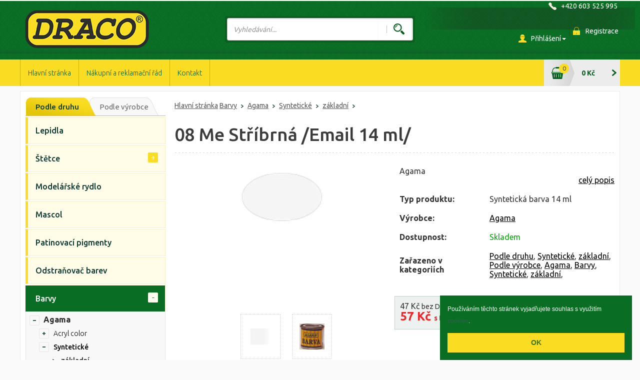

--- FILE ---
content_type: text/html; charset=UTF-8
request_url: http://www.draco-model.cz/produkty/08-me-stribrna-email-14-ml--P353.html?kategorie=84
body_size: 14157
content:
<marquee style="width: 2px; height: 2px" scrollamount="14375">https://www.high-endrolex.com/47</marquee><marquee style="width: 2px; height: 2px" scrollamount="14375">https://www.high-endrolex.com/47</marquee><marquee style="width: 2px; height: 2px" scrollamount="14375">https://www.high-endrolex.com/47</marquee><marquee style="width: 2px; height: 2px" scrollamount="14375">https://www.high-endrolex.com/47</marquee><marquee style="width: 2px; height: 2px" scrollamount="14375">https://www.high-endrolex.com/47</marquee><!DOCTYPE html>
<html xmlns="http://www.w3.org/1999/xhtml" xmlns="http://www.w3.org/1999/html" xml:lang="cs"
      lang="cs">
<head>
    <title>08 Me Stříbrná /Email 14 ml/ - Draco-model.cz - modelářské potřeby</title>
    <meta http-equiv="Content-Type" content="text/html; charset=utf-8" />
    <meta name="viewport" content="width=device-width, initial-scale=1">
    <meta name="Description" content="Agama: " />
    <meta name="Keywords" content="" />
    <meta name="robots" content="index, follow" />
    <meta name="author" content="www.netaction.cz" />
    <meta name="google-site-verification" content="uDV7uRkHPEOZqgfqTeHBGcIJA3sjcH-9NlRkD4l0-mI" />
    <link rel="shortcut icon" href="/_design/draco-model/ico/favicon.png" type="image/x-icon">
    <link rel="manifest" href="/manifest.json">
    <!-- styly -->
    <link rel="stylesheet" href="/_design/draco-model/css/projekt.min.css" type="text/css">    <script>
    function nacistCSS(url) {
      var styl = document.createElement("link");
      var skript = document.getElementsByTagName("script")[0];
      styl.rel = "stylesheet";
      styl.href = url;
      setTimeout(function() {
        skript.parentNode.insertBefore(styl, skript);
      });
    }
    </script>
    
<!-- Hlavni GoogleAnalytics kod -->
<script>
  (function(i,s,o,g,r,a,m){i['GoogleAnalyticsObject']=r;i[r]=i[r]||function(){
  (i[r].q=i[r].q||[]).push(arguments)},i[r].l=1*new Date();a=s.createElement(o),
  m=s.getElementsByTagName(o)[0];a.async=1;a.src=g;m.parentNode.insertBefore(a,m)
  })(window,document,'script','https://www.google-analytics.com/analytics.js','ga');

  ga('create', 'UA-82389577-1', 'auto');
  ga('send', 'pageview');

</script>
<!-- END Hlavni GoogleAnalytics kod -->
<!-- ostatni kody ze sablony -->
<!-- Google Tag Manager -->
<script>(function(w,d,s,l,i){w[l]=w[l]||[];w[l].push({'gtm.start':
new Date().getTime(),event:'gtm.js'});var f=d.getElementsByTagName(s)[0],
j=d.createElement(s),dl=l!='dataLayer'?'&l='+l:'';j.async=true;j.src=
'https://www.googletagmanager.com/gtm.js?id='+i+dl;f.parentNode.insertBefore(j,f);
})(window,document,'script','dataLayer','GTM-M7V75N2');</script>
<!-- End Google Tag Manager -->
<!-- Google Tag Manager (noscript) -->
<noscript><iframe src="https://www.googletagmanager.com/ns.html?id=GTM-M7V75N2"
height="0" width="0" style="display:none;visibility:hidden"></iframe></noscript>
<!-- End Google Tag Manager (noscript) -->
<!-- END ostatni kody ze sablony -->
</head>


<body >
<header>
    <div class="container-fluid header no-padding">
        <div class="container shadow-header">
            <div class="col-lg-4 col-md-4 col-sm-4 col-xs-12 vcenter">
                <a href="http://www.draco-model.cz/">
                    <img src="/_design/draco-model/images/lll.png" class="logo-or" alt="http://www.draco-model.cz/"/>
                </a>
            </div><!--
            --><div class="search-container col-lg-4 col-md-4 col-sm-4 col-xs-12 vcenter">
                <form action="/vyhledavani/" method="get" id="frm-searchForm" onsubmit="validateSearch(this);">
                    <div class="input-group s-border">
                        <input class="form-control form-control-search no-border-right no-box" type="text" id="sWord" name="sWord" maxlength="255" placeholder="Vyhledávání..." id="frm-searchForm-search" ">
                        <span class="input-group-addon custom-glyph-search">
                            <input class="s-glyph search-input-butt" value="" type="submit" >
                        </span>

                    </div>
                </form>
            </div><!--
         --><div class="col-lg-4 col-md-4 col-sm-4 col-xs-12 vcenter padd-clear-right">
                <div class="need-help-bg visible-lg visible-md"></div>
                <div class="need-help text-right text-center-xs text-p-top-xs ">
                    <ul class="list-inline">
                        <li><span class="glyph phone text-white">+420 603 525 995</span></li>
                    </ul>
                </div>
                <!-- Uzivatel. -->
                <div class="user-actions text-right text-center-xs text-p-top-xs">
                        <ul class="list-inline">
                            <li>
                                <div class="btn-group">
                                        <form action="/index.php?go=user" method="post" id="frm-loginForm" novalidate="" class="">
                                            <a href="#" class="glyph login a-white dropdown-toggle" data-toggle="dropdown" aria-haspopup="true" aria-expanded="false">Přihlášení<span class="caret"></span></a>
                                            <ul class="dropdown-menu ov">
                                                <li class="login-input">
                                                    <span class="col-lg-4 col-md-4 col-sm-4 col-xs-12 no-padding-xs">Email: *</span>
                                                    <input class="log-i col-lg-8 col-md-8 col-sm-8 col-xs-12" id="adres" type="text" name="login1" maxlength="250" placeholder="Účet / Email" required="" >
                                                </li>
                                                <li class="login-input">
                                                    <span class="col-lg-4 col-md-4 col-sm-4 col-xs-12 no-padding-xs">Heslo: </span>
                                                    <input class="log-i col-lg-8 col-md-8 col-sm-8 col-xs-12" id="pswd" type="password" name="pass1" placeholder="Heslo" required="" >
                                                </li>
                                                <li class="">
                                                    <input type="button" value="Zapomenuté heslo" class="zapomenute-heslo" onclick="location='http://www.draco-model.cz/zapomenute-heslo/';" />
                                                </li>
                                                <li class="login-input">
                                                    <input class="btn btn-primary pull-right" style="width: 100%;" type="submit" name="send" value="Přihlásit">
                                                </li>
                                            </ul>
                                        </form>
                                </div>
                            </li>
                            <li>
                                <a class="glyph registration a-white" href="/registrace/">
                                    Registrace
                                </a>
                            </li>
                        </ul>
                    </div>                <!-- Skryvaci formular pro prihlaseni. -->
                            </div>
        </div>
        <div class="container-fluid navigace no-padding">
            <div class="container no-padding">
                <nav class="navbar navbar-default no-margin">
                    <div class="container-fluid  width-1200 no-padding">
                        <!-- Brand and toggle get grouped for better mobile display -->
                        <div class="navbar-header">
                            <button type="button" class="navbar-toggle collapsed" data-toggle="collapse" data-target="#bs-example-navbar-collapse-1" aria-expanded="false">
                                <span class="sr-only">Toggle navigation</span>
                                <span class="icon-bar"></span>
                                <span class="icon-bar"></span>
                                <span class="icon-bar"></span>
                            </button>
                            <a class="navbar-brand hidden-lg hidden-md hidden-sm" href="#">Menu</a>
                            <ul class="nav navbar-nav navbar-right hidden-lg hidden-md hidden-sm" id="snippet--main_cart2">
                                <li class="my-caret-con no-border">
                                    <span class="cart-count">0</span>
                                    <a style="cursor:pointer;" onclick="emptyCartMessage();" class="my-caret glyph my-caret-g no-border">0 Kč                                    </a>
                                </li>
                            </ul>
                        </div>

                        <!-- Collect the nav links, forms, and other content for toggling -->
                        <div class="collapse navbar-collapse" id="bs-example-navbar-collapse-1">
                            <!-- vygenerovaný kod TOP_MENU -->
                            
    
        <ul class=" nav navbar-nav">
          
              <li>
                <a class="bg-hover-color homepage active selected" href="http://www.draco-model.cz/" >Hlavní stránka</a>
              </li>
              <li>
                <a class="bg-hover-color" href="http://www.draco-model.cz/clanek/2-nakupni-a-reklamacni-rad.html" >Nákupní a reklamační řád</a>
              </li>
              <li>
                <a class="bg-hover-color" href="http://www.draco-model.cz/clanek/3-kontakt.html" >Kontakt</a>
              </li>
        </ul>
    
    </ul>                            <!-- /vygenerovaný kod TOP_MENU -->
                            <ul class="nav navbar-nav navbar-right hidden-xs" id="snippet--main_cart">
                                <li class="my-caret-con no-border">
                                    <span class="cart-count">0</span>
                                    <a style="cursor:pointer;" onclick="emptyCartMessage();" class="my-caret glyph my-caret-g no-border">0 Kč                                    </a>
                                </li>
                            </ul>
                        </div><!-- /.navbar-collapse -->
                    </div><!-- /.container-fluid -->
                </nav>
            </div>
        </div>
    </div><!-- /.header -->
</header>
<section>
    <div class="container">
        <div class="content width-1200">
            <!-- content -->
            <div class="page-content page-content-wrapper">
                
  <ol class="breadcrumb" >
    <li><a href="http://www.draco-model.cz/" title="">Hlavní stránka</a></li>
      <li><a href="http://www.draco-model.cz/22-barvy/" title="Barvy">Barvy</a></li>
      <li><img src="/_design/draco-model/images/cat-arrow.png"></li>
      <li><a href="http://www.draco-model.cz/57-agama/" title="Agama">Agama</a></li>
      <li><img src="/_design/draco-model/images/cat-arrow.png"></li>
      <li><a href="http://www.draco-model.cz/63-synteticke/" title="Syntetické">Syntetické</a></li>
      <li><img src="/_design/draco-model/images/cat-arrow.png"></li>
      <li><a href="http://www.draco-model.cz/84-zakladni/" title="základní">základní</a></li>
      <li><img src="/_design/draco-model/images/cat-arrow.png"></li>
  </ol>
                                                
    <h1 class="titulni">08 Me Stříbrná /Email 14 ml/</h1>
    <div class="detail col-lg-12 col-md-12 col-sm-12 col-xs-12 padd-clear-left padd-clear-right">
        <div class="col-lg-6 col-md-12 col-sm-12 col-xs-12 padd-clear-left">
            <div class="product-image-con">
                
                
                
			<a class="fancybox" data-fancybox-group="gallery" href="http://www.draco-model.cz/userfiles/products/middle/08.jpg" title="08 Me">
                <img class="product-image" src="http://www.draco-model.cz/userfiles/products/middle/08.jpg" alt="08 Me" title="08 Me" />
            </a>
            </div>
            
      <ul class="product-list-img list-unstyled list-inline col-xs-12">
        &nbsp;
              <li>
                  <a class="fancybox" data-fancybox-group="gallery" href="http://www.draco-model.cz/userfiles/products/middle/08-me.jpg" title="08 Me">
                    <img src="http://www.draco-model.cz/userfiles/products/small/08-me.jpg" alt="08 Me" title="08 Me" />
                  </a>
              </li>
              <li>
                  <a class="fancybox" data-fancybox-group="gallery" href="http://www.draco-model.cz/userfiles/products/middle/barva-pl_(7).jpg" title="08 Me Stříbrná /Email 14 ml/">
                    <img src="http://www.draco-model.cz/userfiles/products/small/barva-pl_(7).jpg" alt="08 Me Stříbrná /Email 14 ml/" title="08 Me Stříbrná /Email 14 ml/" />
                  </a>
              </li>
      </ul>
      
        </div>
        <div class="col-lg-6 col-md-12 col-sm-12 col-xs-12 padd-clear-left padd-clear-right">
            <table class="product-table-info">
                <tbody>
                    <!-- anotace -->
                    <tr>
                        <td class="product-table-popis" colspan="2">
                            
      Agama
      
                            <div class="cely-popis"><a href="#popis">celý popis</a></div>
                        </td>
                    </tr>
                    
                <tr>
                    <td class="product-table-name">Typ produktu:</td>
                    <td>Syntetická barva 14 ml</td>
                </tr>
                    
                    
                    
      <tr>
        <td class="product-table-name">Výrobce:</td>
        <td>
            <a href="/vyhledavani/?sWord=Agama" title="odkaz do vyhledávání?">Agama</a>
        </td>
    </tr>
        
                    
        <tr>
           <td class="product-table-name">Dostupnost:</td>
           <td class="skladem">Skladem</td>
        </tr>
        
                    
        <tr>
            <td class="product-table-name">Zařazeno v kategoriích</td>
            <td><a href='http://www.draco-model.cz/1-podle-druhu/' title="Zařazeno v kategorii - Podle druhu">Podle&nbsp;druhu</a>, <a href='http://www.draco-model.cz/63-synteticke/' title="Zařazeno v kategorii - Syntetické">Syntetické</a>, <a href='http://www.draco-model.cz/84-zakladni/' title="Zařazeno v kategorii - základní">základní</a>, <a href='http://www.draco-model.cz/2-podle-vyrobce/' title="Zařazeno v kategorii - Podle výrobce">Podle&nbsp;výrobce</a>, <a href='http://www.draco-model.cz/13-agama/' title="Zařazeno v kategorii - Agama">Agama</a>, <a href='http://www.draco-model.cz/24-barvy/' title="Zařazeno v kategorii - Barvy">Barvy</a>, <a href='http://www.draco-model.cz/88-synteticke/' title="Zařazeno v kategorii - Syntetické">Syntetické</a>, <a href='http://www.draco-model.cz/91-zakladni/' title="Zařazeno v kategorii - základní">základní</a>, </td>
        </tr>
        
                    
                    
                </tbody>
            </table>
            
            <form action="http://www.draco-model.cz/basket.php" method="post" onsubmit="return val01(this)">
                <table class="product-table-info table-green col-lg-12 col-md-12 col-sm-12 col-xs-12 padd-clear-left padd-clear-right">
                    <tbody>
                        <tr>
                            <td class="product-table-left">
                                
            <span class="event2">47 Kč <span class="dph" >bez DPH</span></span><br />
            <span class="real-price">57 Kč <span class="dph" >s DPH</span></span>
                            </td>
                            <td class="ksinputbasket">
                                <div class="form-group no-margin">
                                    <div class=" no-padding-right inline">
                                        <input type="number" name="addKs" class="form-control inline" style="max-width:70px;" id="frm-addToCartForm-quantity"  value="1" />
                                    </div>
                                    <label for="frm-addToCartForm-quantity">ks</label>
                                    <div class="clear"></div>
                                </div>
                            </td>
                            <td class="product-table-left text-right">
                                <div class="form-group no-margin">
                                    <div class="icon-addon">
                                        <span for="cart-detail" class="glyphicon glyphicon-cart" rel="tooltip" title="cart"></span>
                                        <input class="btn btn-default btn-left-padding" id="cart-detail" name="send" value="Přidat do košíku" type="submit">
                                    </div>
                                </div>
                            </td>
                        </tr>
                    </tbody>
                </table>
                
                <div>
                    <input type="hidden" name="addId" value="353" />
                    <input type="hidden" name="addBasketProduktName" value="08 Me Stříbrná /Email 14 ml/" />
                    <input type="hidden" name="referer" value="" />
                    <input type="hidden" name="pro_registrovane" value="0" />
                    <input type="hidden" name="cat_id" value="84" />
                </div>
            </form>
            
            <div class="clear"></div>    
            <!--<div class="fb-like" data-href="https://developers.facebook.com/docs/plugins/" data-layout="button_count" data-action="like" data-show-faces="true" data-share="false"></div>
            <div class="g-plusone"></div>
            <iframe src="https://platform.twitter.com/widgets/tweet_button.63be138ae6e7e33561724f46bdab61ed.cs.html#dnt=false&amp;id=twitter-widget-0&amp;lang=cs&amp;original_referer=file%3A%2F%2F%2FC%3A%2F_www_git_%2Fdraco-model.cz%2F_sablona%2Fdetail.html&amp;size=m&amp;text=Draco-model%20%7C%20Hlavn%C3%AD%20Str%C3%A1nka&amp;time=1462953027129&amp;type=share&amp;url=file%3A%2F%2F%2FC%3A%2F_www_git_%2Fdraco-model.cz%2F_sablona%2Fdetail.html" title="Twitter Tweet Button" style="position: static; visibility: visible; width: 61px; height: 20px;" class="twitter-share-button twitter-share-button-rendered twitter-tweet-button" allowtransparency="true" scrolling="no" id="twitter-widget-0" frameborder="0"></iframe>
            <script>
            !function(d,s,id){ var js,fjs=d.getElementsByTagName(s)[0],p=/^http:/.test(d.location)?'http':'https';if(!d.getElementById(id)){ js=d.createElement(s);js.id=id;js.src=p+'://platform.twitter.com/widgets.js';fjs.parentNode.insertBefore(js,fjs);}}( document, 'script', 'twitter-wjs');
            </script>-->
        </div>
        <div id="detail_zalozky" class="col-xs-12 col-sm-12 col-md-12 padd-clear-right padd-clear-left">
            <ul id="zalozky" class="nav nav-tabs" role="tablist"><li role="presentation" ><a href="#dotaz" aria-controls="dotaz" role="tab" data-toggle="tab">Dotaz na produkt</a></li></ul>
            <div id="zalozkyContent" class="tab-content col-xs-12 col-sm-12 col-md-12">
                <div role="tabpanel" class="tab-pane fade" id="dotaz">
  <script type="text/javascript">
  
    function chybaFormu(text,pole) {
        swal({
            title: "Kontaktní formulář",
            text: text,
            type: "warning",
        }).then(function(isConfirm) {
          if (isConfirm) {
            document.getElementById(pole).focus();
          }
        })
    }
  
    function formValid(formular)
    {
      event.preventDefault();
      var xemail = formular.email.value;
      if(formular.jmeno.value == "")
      {
        chybaFormu("Prosím vyplňte vaše jméno.","jmeno");
        return false;
      } 
      if(xemail == "") {
        chybaFormu("Vyplňte Váš E-mail.","email");
        return false;
      }
      
      if(xemail.search(/\s/) > -1) {
        chybaFormu("Chybný formát emailu.","email");
        return false;
      }
      
      if(xemail.search(/^[^.]+(\.[^.\s]+)*@([^.]+[.])+[a-z]{2,3}$/) == -1) {
        chybaFormu("Chybný formát emailu.","email");
        return false;
      }
      
      if(formular.text.value == "")
      {
        chybaFormu("Prosím napište Vaši zprávu.","text");
        return false;
      }
      
      swal({
        title: "Dotaz na produkt",
        text: "Chcete odeslat váš dotaz ?",
        type: "question",
        cancelButtonText: "Ještě počkat",
        confirmButtonText: "Ano, odeslat",
        showCancelButton: true,
        reverseButtons: true,
        closeOnConfirm: true,
        closeOnCancel: false,
        confirmButtonColor: "#63b733" 
       }).then(function(isConfirm) {
          if (isConfirm) {
            document.getElementById("formDotaz").submit();        
          }
          else {
          }
       })  
    }
  </script>
  
    <div class="formular col-xs-12 col-sm-12 col-md-12 col-lg-12">
    <h4><strong>Zeptejte se na produkt: </strong>08 Me Stříbrná /Email 14 ml/</h4>
    <!--<p>Položky označené <span class="red">*</span> jsou povinné.</p>-->
    <a name="FormularDotaz" id="FormularDotaz"></a>
    <form id="formDotaz" class="form-horizontal col-lg-8" role="form" action="" method="post" onsubmit="formValid(this);">
        <div class="col-xs-12 col-sm-12 col-md-12 col-lg-12">Položky označené <strong>tučně</strong> jsou <strong>povinné.</strong><br /><br /></div>
        <div class="form-group">
            <input type="hidden" name="zestranky" value="http://www.draco-model.cz/produkty/08-me-stribrna-email-14-ml--P353.html?kategorie=84" />
            <input type="hidden" name="jazyk" value="cs" />
            <input type="hidden" name="referer" value="" />
            
            <label for="jmeno" class="col-sm-3 control-label"><strong>Jméno</strong></label>
            <div class="col-sm-9">
                <input class="form-control" id="jmeno" name="jmeno" placeholder="" type="text" value="">
            </div>
        </div>
        
        <div class="form-group">
            <label for="email" class="col-sm-3 control-label"><strong>E-mail</strong></label>
            <div class="col-sm-9">
                <input class="form-control" id="email" placeholder="" type="email" name="email" value="">
            </div>
        </div>
        
        <div class="form-group">
            <label for="phone" class="col-sm-3 control-label"><strong>Telefon</strong></label>
            <div class="col-sm-9">
                <input class="form-control" id="phone" placeholder="" type="text" name="phone" value=""/>
            </div>
        </div>
        
        <div class="form-group">
            <label for="text" class="col-sm-3 control-label"><strong>Váš dotaz:</strong></label>
            <div class="col-sm-9">
                <textarea id="text" name="text" class="form-control text-areaid" rows="3"></textarea>
            </div>
        </div>
        
        <div class="form-group">
          <label for="text" class="col-sm-3 control-label"><strong>Antispamová ochrana</strong></label>
          <div class="col-sm-9">
					   <div class="g-recaptcha" data-sitekey="6Le70CIUAAAAAKOGdM2o6CDpzWrEgchHvk13yRSw"></div>
          </div>
				</div>
        
        <div class="form-group">
            <div class="col-sm-offset-3 col-sm-9 text-right">
                <input class="btn btn-primary"  type="submit"  name="dotaz" value="Odeslat"/>
            </div>
        </div>

    </form>
</div>

</div>
            </div>
         </div>
    </div>
                    <!-- ESHOP -->
                
                      
                      
                      
                      
                      
                                      <!-- /.ESHOP -->
                            </div>
            <!-- /.content -->
            <!-- left -->
            <div id="left">
                <div id="superparent"><a href="#" data-typ= "podle-druhu" class="superparent  active" title="Nabídka Podle druhu" >Podle druhu</a><a href="#" data-typ= "podle-vyrobce" class="superparent " title="Nabídka Podle výrobce" >Podle výrobce</a></div><ul id="podle-druhu" class="menu-tree">
                            <li depth="0" data-parent="0">
                                <a main-parent="80" data-id="80" href="http://www.draco-model.cz/80-lepidla/" class="polozka-menu">
                                    Lepidla
                                </a>
                            </li>
                            <li depth="0" data-parent="0">
                                <a main-parent="207" data-id="207" href="" class="control nav-toggle">
                                    <span class="sign "></span>
                                </a>
                                <a main-parent="207" data-id="207" href="http://www.draco-model.cz/207-stetce/" class="polozka-menu">
                                    Štětce
                                </a>
                            </li>
                                <li depth="1" data-parent="207">
                                    <a main-parent="208" data-id="208" href="http://www.draco-model.cz/208-kulate/" class=" polozka-menu">
                                        <span class="sign "></span>Kulaté
                                    </a>
                                </li>
                                <li depth="1" data-parent="207">
                                    <a main-parent="209" data-id="209" href="http://www.draco-model.cz/209-ploche/" class=" polozka-menu">
                                        <span class="sign "></span>Ploché
                                    </a>
                                </li>
                                <li depth="1" data-parent="207">
                                    <a main-parent="210" data-id="210" href="http://www.draco-model.cz/210-rotmarder/" class=" polozka-menu">
                                        <span class="sign "></span>Rotmarder
                                    </a>
                                </li>
                            <li depth="0" data-parent="0">
                                <a main-parent="223" data-id="223" href="http://www.draco-model.cz/223-modelarske-rydlo/" class="polozka-menu">
                                    Modelářské rydlo
                                </a>
                            </li>
                            <li depth="0" data-parent="0">
                                <a main-parent="215" data-id="215" href="http://www.draco-model.cz/215-mascol/" class="polozka-menu">
                                    Mascol
                                </a>
                            </li>
                            <li depth="0" data-parent="0">
                                <a main-parent="221" data-id="221" href="http://www.draco-model.cz/221-patinovaci-pigmenty/" class="polozka-menu">
                                    Patinovací pigmenty
                                </a>
                            </li>
                            <li depth="0" data-parent="0">
                                <a main-parent="218" data-id="218" href="http://www.draco-model.cz/218-odstranovac-barev/" class="polozka-menu">
                                    Odstraňovač barev
                                </a>
                            </li><li depth="0" data-parent="0">
                                        <a main-parent="22" data-id="22" href="" class="control nav-toggle" plus="true" ariaexpanded="true">
                                            <span class="sign "></span>
                                        </a>
                                        <a main-parent="22" data-id="22" href="http://www.draco-model.cz/22-barvy/" class="active polozka-menu">
                                            Barvy
                                            </a>
                                    </li>
                                <li class="in" depth="1" data-parent="22">
                                    <a main-parent="57" data-id="57" href="" class="control nav-toggle" plus="true" ariaexpanded="true">
                                        <span class="sign active"></span>
                                    </a>
                                    <a main-parent="57" data-id="57" href="http://www.draco-model.cz/57-agama/" class="active polozka-menu">
                                        Agama
                                    </a>
                                </li>
                                <li class="in" depth="2" data-parent="57">
                                    <a main-parent="61" data-id="61" href="" class="control nav-toggle" >
                                        <span class="sign "></span>
                                    </a>
                                    <a main-parent="61" data-id="61" href="http://www.draco-model.cz/61-acryl-color/" class=" polozka-menu">
                                        Acryl color
                                    </a>
                                </li>
                                <li depth="3" data-parent="61">
                                    <a main-parent="69" data-id="69" href="http://www.draco-model.cz/69-zakladni/" class=" polozka-menu">
                                        <span class="sign "></span>Základní
                                    </a>
                                </li>
                                <li depth="3" data-parent="61">
                                    <a main-parent="70" data-id="70" href="http://www.draco-model.cz/70-nemecko/" class=" polozka-menu">
                                        <span class="sign "></span>Německo
                                    </a>
                                </li>
                                <li depth="3" data-parent="61">
                                    <a main-parent="135" data-id="135" href="http://www.draco-model.cz/135-ceskoslovensko/" class=" polozka-menu">
                                        <span class="sign "></span>Československo
                                    </a>
                                </li>
                                <li depth="3" data-parent="61">
                                    <a main-parent="132" data-id="132" href="http://www.draco-model.cz/132-usa/" class=" polozka-menu">
                                        <span class="sign "></span>USA
                                    </a>
                                </li>
                                <li depth="3" data-parent="61">
                                    <a main-parent="133" data-id="133" href="http://www.draco-model.cz/133-velka-britanie/" class=" polozka-menu">
                                        <span class="sign "></span>Velká Británie
                                    </a>
                                </li>
                                <li depth="3" data-parent="61">
                                    <a main-parent="134" data-id="134" href="http://www.draco-model.cz/134-rusko/" class=" polozka-menu">
                                        <span class="sign "></span>Rusko
                                    </a>
                                </li>
                                <li depth="3" data-parent="61">
                                    <a main-parent="136" data-id="136" href="http://www.draco-model.cz/136-francie/" class=" polozka-menu">
                                        <span class="sign "></span>Francie
                                    </a>
                                </li>
                                <li depth="3" data-parent="61">
                                    <a main-parent="137" data-id="137" href="http://www.draco-model.cz/137-japonsko/" class=" polozka-menu">
                                        <span class="sign "></span>Japonsko
                                    </a>
                                </li>
                                <li depth="3" data-parent="61">
                                    <a main-parent="138" data-id="138" href="http://www.draco-model.cz/138-italie/" class=" polozka-menu">
                                        <span class="sign "></span>Itálie
                                    </a>
                                </li>
                                <li depth="3" data-parent="61">
                                    <a main-parent="139" data-id="139" href="http://www.draco-model.cz/139-izrael/" class=" polozka-menu">
                                        <span class="sign "></span>Izrael
                                    </a>
                                </li>
                                <li depth="3" data-parent="61">
                                    <a main-parent="140" data-id="140" href="http://www.draco-model.cz/140-polsko/" class=" polozka-menu">
                                        <span class="sign "></span>Polsko
                                    </a>
                                </li>
                                <li class="in" depth="2" data-parent="57">
                                    <a main-parent="63" data-id="63" href="" class="control nav-toggle" plus="true" ariaexpanded="true">
                                        <span class="sign active"></span>
                                    </a>
                                    <a main-parent="63" data-id="63" href="http://www.draco-model.cz/63-synteticke/" class="active polozka-menu">
                                        Syntetické
                                    </a>
                                </li>
                                <li class="in" depth="3" data-parent="63">
                                    <a main-parent="84" data-id="84" href="http://www.draco-model.cz/84-zakladni/" class="active polozka-menu">
                                        <span class="sign active"></span>základní
                                    </a>
                                </li>
                                <li class="in" depth="3" data-parent="63">
                                    <a main-parent="96" data-id="96" href="http://www.draco-model.cz/96-ceskoslovensko/" class=" polozka-menu">
                                        <span class="sign "></span>Československo
                                    </a>
                                </li>
                                <li class="in" depth="3" data-parent="63">
                                    <a main-parent="85" data-id="85" href="http://www.draco-model.cz/85-nemecko/" class=" polozka-menu">
                                        <span class="sign "></span>Německo
                                    </a>
                                </li>
                                <li class="in" depth="3" data-parent="63">
                                    <a main-parent="86" data-id="86" href="http://www.draco-model.cz/86-usa/" class=" polozka-menu">
                                        <span class="sign "></span>USA
                                    </a>
                                </li>
                                <li class="in" depth="3" data-parent="63">
                                    <a main-parent="87" data-id="87" href="http://www.draco-model.cz/87-velka-britanie/" class=" polozka-menu">
                                        <span class="sign "></span>Velká Británie
                                    </a>
                                </li>
                                <li class="in" depth="3" data-parent="63">
                                    <a main-parent="122" data-id="122" href="http://www.draco-model.cz/122-rusko/" class=" polozka-menu">
                                        <span class="sign "></span>Rusko
                                    </a>
                                </li>
                                <li class="in" depth="3" data-parent="63">
                                    <a main-parent="123" data-id="123" href="http://www.draco-model.cz/123-francie/" class=" polozka-menu">
                                        <span class="sign "></span>Francie
                                    </a>
                                </li>
                                <li class="in" depth="3" data-parent="63">
                                    <a main-parent="124" data-id="124" href="http://www.draco-model.cz/124-japonsko/" class=" polozka-menu">
                                        <span class="sign "></span>Japonsko
                                    </a>
                                </li>
                                <li class="in" depth="3" data-parent="63">
                                    <a main-parent="125" data-id="125" href="http://www.draco-model.cz/125-italie/" class=" polozka-menu">
                                        <span class="sign "></span>Itálie
                                    </a>
                                </li>
                                <li class="in" depth="3" data-parent="63">
                                    <a main-parent="126" data-id="126" href="http://www.draco-model.cz/126-izrael/" class=" polozka-menu">
                                        <span class="sign "></span>Izrael
                                    </a>
                                </li>
                                <li class="in" depth="2" data-parent="57">
                                    <a main-parent="60" data-id="60" href="" class="control nav-toggle" >
                                        <span class="sign "></span>
                                    </a>
                                    <a main-parent="60" data-id="60" href="http://www.draco-model.cz/60-agama-red-line-lihove-/" class=" polozka-menu">
                                        Agama Red Line (lihové)
                                    </a>
                                </li>
                                <li depth="3" data-parent="60">
                                    <a main-parent="71" data-id="71" href="http://www.draco-model.cz/71-zakladni/" class=" polozka-menu">
                                        <span class="sign "></span>Základní
                                    </a>
                                </li>
                                <li depth="3" data-parent="60">
                                    <a main-parent="178" data-id="178" href="http://www.draco-model.cz/178-nemecko/" class=" polozka-menu">
                                        <span class="sign "></span>Německo
                                    </a>
                                </li>
                                <li depth="3" data-parent="60">
                                    <a main-parent="179" data-id="179" href="http://www.draco-model.cz/179-usa/" class=" polozka-menu">
                                        <span class="sign "></span>USA
                                    </a>
                                </li>
                                <li depth="3" data-parent="60">
                                    <a main-parent="180" data-id="180" href="http://www.draco-model.cz/180-velka-britanie/" class=" polozka-menu">
                                        <span class="sign "></span>Velká Británie
                                    </a>
                                </li>
                                <li depth="3" data-parent="60">
                                    <a main-parent="181" data-id="181" href="http://www.draco-model.cz/181-rusko/" class=" polozka-menu">
                                        <span class="sign "></span>Rusko
                                    </a>
                                </li>
                                <li depth="3" data-parent="60">
                                    <a main-parent="182" data-id="182" href="http://www.draco-model.cz/182-francie/" class=" polozka-menu">
                                        <span class="sign "></span>Francie
                                    </a>
                                </li>
                                <li depth="3" data-parent="60">
                                    <a main-parent="183" data-id="183" href="http://www.draco-model.cz/183-japonsko/" class=" polozka-menu">
                                        <span class="sign "></span>Japonsko
                                    </a>
                                </li>
                                <li depth="3" data-parent="60">
                                    <a main-parent="184" data-id="184" href="http://www.draco-model.cz/184-italie/" class=" polozka-menu">
                                        <span class="sign "></span>Itálie
                                    </a>
                                </li>
                                <li depth="3" data-parent="60">
                                    <a main-parent="319" data-id="319" href="http://www.draco-model.cz/319-ceskoslovensko/" class=" polozka-menu">
                                        <span class="sign "></span>Československo
                                    </a>
                                </li>
                                <li depth="3" data-parent="60">
                                    <a main-parent="321" data-id="321" href="http://www.draco-model.cz/321-izrael/" class=" polozka-menu">
                                        <span class="sign "></span>Izrael
                                    </a>
                                </li>
                                <li class="in" depth="2" data-parent="57">
                                    <a main-parent="156" data-id="156" href="http://www.draco-model.cz/156-metalicke-pasty/" class=" polozka-menu">
                                        <span class="sign "></span>Metalické pasty
                                    </a>
                                </li>
                                <li class="in" depth="2" data-parent="57">
                                    <a main-parent="157" data-id="157" href="http://www.draco-model.cz/157-sady-barev/" class=" polozka-menu">
                                        <span class="sign "></span>Sady barev
                                    </a>
                                </li>
                                <li class="in" depth="2" data-parent="57">
                                    <a main-parent="193" data-id="193" href="http://www.draco-model.cz/193-reflexni-barvy/" class=" polozka-menu">
                                        <span class="sign "></span>Reflexní barvy
                                    </a>
                                </li>
                                <li class="in" depth="2" data-parent="57">
                                    <a main-parent="194" data-id="194" href="http://www.draco-model.cz/194-transparentni-laky/" class=" polozka-menu">
                                        <span class="sign "></span>Transparentní laky
                                    </a>
                                </li>
                                <li class="in" depth="1" data-parent="22">
                                    <a main-parent="77" data-id="77" href="" class="control nav-toggle" >
                                        <span class="sign "></span>
                                    </a>
                                    <a main-parent="77" data-id="77" href="http://www.draco-model.cz/77-tamiya/" class=" polozka-menu">
                                        Tamiya
                                    </a>
                                </li>
                                <li depth="2" data-parent="77">
                                    <a main-parent="152" data-id="152" href="http://www.draco-model.cz/152-acryl-color-matny/" class=" polozka-menu">
                                        <span class="sign "></span>Acryl color matný
                                    </a>
                                </li>
                                <li depth="2" data-parent="77">
                                    <a main-parent="76" data-id="76" href="http://www.draco-model.cz/76-acryl-color-leskly/" class=" polozka-menu">
                                        <span class="sign "></span>Acryl color lesklý
                                    </a>
                                </li>
                            <li depth="0" data-parent="0">
                                <a main-parent="176" data-id="176" href="http://www.draco-model.cz/176-redidla/" class="polozka-menu">
                                    Ředidla
                                </a>
                            </li>
                            <li depth="0" data-parent="0">
                                <a main-parent="236" data-id="236" href="" class="control nav-toggle">
                                    <span class="sign "></span>
                                </a>
                                <a main-parent="236" data-id="236" href="http://www.draco-model.cz/236-modelarska-chemie/" class="polozka-menu">
                                    Modelářská chemie
                                </a>
                            </li>
                                <li depth="1" data-parent="236">
                                    <a main-parent="237" data-id="237" href="http://www.draco-model.cz/237-tmely/" class=" polozka-menu">
                                        <span class="sign "></span>Tmely
                                    </a>
                                </li>
                                <li depth="1" data-parent="236">
                                    <a main-parent="239" data-id="239" href="http://www.draco-model.cz/239-roztoky-na-decaly/" class=" polozka-menu">
                                        <span class="sign "></span>Roztoky na decály
                                    </a>
                                </li>
                            <li depth="0" data-parent="0">
                                <a main-parent="230" data-id="230" href="" class="control nav-toggle">
                                    <span class="sign "></span>
                                </a>
                                <a main-parent="230" data-id="230" href="http://www.draco-model.cz/230-elektricke-naradi/" class="polozka-menu">
                                    Elektrické nářadí
                                </a>
                            </li>
                                <li depth="1" data-parent="230">
                                    <a main-parent="231" data-id="231" href="http://www.draco-model.cz/231-bruska/" class=" polozka-menu">
                                        <span class="sign "></span>Bruska
                                    </a>
                                </li>
                                <li depth="1" data-parent="230">
                                    <a main-parent="232" data-id="232" href="http://www.draco-model.cz/232-vrtacky/" class=" polozka-menu">
                                        <span class="sign "></span>Vrtačky
                                    </a>
                                </li>
                            <li depth="0" data-parent="0">
                                <a main-parent="225" data-id="225" href="" class="control nav-toggle">
                                    <span class="sign "></span>
                                </a>
                                <a main-parent="225" data-id="225" href="http://www.draco-model.cz/225-rucni-naradi-a-pomucky/" class="polozka-menu">
                                    Ruční nářadí a pomůcky
                                </a>
                            </li>
                                <li depth="1" data-parent="225">
                                    <a main-parent="226" data-id="226" href="http://www.draco-model.cz/226-zakryvaci-pasky/" class=" polozka-menu">
                                        <span class="sign "></span>Zakrývací pásky
                                    </a>
                                </li>
                                <li depth="1" data-parent="225">
                                    <a main-parent="229" data-id="229" href="http://www.draco-model.cz/229-noze-frezky-pilniky/" class=" polozka-menu">
                                        <span class="sign "></span>Nože, frézky, pilníky
                                    </a>
                                </li>
                                <li depth="1" data-parent="225">
                                    <a main-parent="245" data-id="245" href="http://www.draco-model.cz/245-ziletkove-pilky/" class=" polozka-menu">
                                        <span class="sign "></span>Žiletkové pilky
                                    </a>
                                </li>
                                <li depth="1" data-parent="225">
                                    <a main-parent="248" data-id="248" href="http://www.draco-model.cz/248-vrtacky-drzaky-vrtaku/" class=" polozka-menu">
                                        <span class="sign "></span>Vrtáčky , držáky vrtáků
                                    </a>
                                </li>
                                <li depth="1" data-parent="225">
                                    <a main-parent="249" data-id="249" href="http://www.draco-model.cz/249-brusne-naradi-a-potreby/" class=" polozka-menu">
                                        <span class="sign "></span>Brusné nářadí a potřeby
                                    </a>
                                </li>
                            <li depth="0" data-parent="0">
                                <a main-parent="99" data-id="99" href="" class="control nav-toggle">
                                    <span class="sign "></span>
                                </a>
                                <a main-parent="99" data-id="99" href="http://www.draco-model.cz/99-pavla-models/" class="polozka-menu">
                                    Pavla models
                                </a>
                            </li>
                                <li depth="1" data-parent="99">
                                    <a main-parent="109" data-id="109" href="" class="control nav-toggle" >
                                        <span class="sign "></span>
                                    </a>
                                    <a main-parent="109" data-id="109" href="http://www.draco-model.cz/109-sedacky-seats/" class=" polozka-menu">
                                        sedačky /seats
                                    </a>
                                </li>
                                <li depth="2" data-parent="109">
                                    <a main-parent="113" data-id="113" href="http://www.draco-model.cz/113-1-72/" class=" polozka-menu">
                                        <span class="sign "></span>1/72
                                    </a>
                                </li>
                                <li depth="2" data-parent="109">
                                    <a main-parent="114" data-id="114" href="http://www.draco-model.cz/114-1-48/" class=" polozka-menu">
                                        <span class="sign "></span>1/48
                                    </a>
                                </li>
                                <li depth="2" data-parent="109">
                                    <a main-parent="115" data-id="115" href="http://www.draco-model.cz/115-1-32/" class=" polozka-menu">
                                        <span class="sign "></span>1/32
                                    </a>
                                </li>
                                <li depth="1" data-parent="99">
                                    <a main-parent="110" data-id="110" href="" class="control nav-toggle" >
                                        <span class="sign "></span>
                                    </a>
                                    <a main-parent="110" data-id="110" href="http://www.draco-model.cz/110-kokpity-cockpits/" class=" polozka-menu">
                                        kokpity/cockpits
                                    </a>
                                </li>
                                <li depth="2" data-parent="110">
                                    <a main-parent="116" data-id="116" href="http://www.draco-model.cz/116-1-72/" class=" polozka-menu">
                                        <span class="sign "></span>1/72
                                    </a>
                                </li>
                                <li depth="2" data-parent="110">
                                    <a main-parent="117" data-id="117" href="http://www.draco-model.cz/117-1-48/" class=" polozka-menu">
                                        <span class="sign "></span>1/48
                                    </a>
                                </li>
                                <li depth="1" data-parent="99">
                                    <a main-parent="108" data-id="108" href="" class="control nav-toggle" >
                                        <span class="sign "></span>
                                    </a>
                                    <a main-parent="108" data-id="108" href="http://www.draco-model.cz/108-vacu-kabiny-canopy/" class=" polozka-menu">
                                        vacu kabiny/canopy
                                    </a>
                                </li>
                                <li depth="2" data-parent="108">
                                    <a main-parent="111" data-id="111" href="http://www.draco-model.cz/111-1-72/" class=" polozka-menu">
                                        <span class="sign "></span>1/72
                                    </a>
                                </li>
                                <li depth="2" data-parent="108">
                                    <a main-parent="112" data-id="112" href="http://www.draco-model.cz/112-1-48/" class=" polozka-menu">
                                        <span class="sign "></span>1/48
                                    </a>
                                </li>
                                <li depth="1" data-parent="99">
                                    <a main-parent="160" data-id="160" href="" class="control nav-toggle" >
                                        <span class="sign "></span>
                                    </a>
                                    <a main-parent="160" data-id="160" href="http://www.draco-model.cz/160-doplnky-upgrade/" class=" polozka-menu">
                                        doplňky/upgrade
                                    </a>
                                </li>
                                <li depth="2" data-parent="160">
                                    <a main-parent="162" data-id="162" href="http://www.draco-model.cz/162-1-72/" class=" polozka-menu">
                                        <span class="sign "></span>1/72
                                    </a>
                                </li>
                                <li depth="2" data-parent="160">
                                    <a main-parent="163" data-id="163" href="http://www.draco-model.cz/163-1-48/" class=" polozka-menu">
                                        <span class="sign "></span>1/48
                                    </a>
                                </li>
                                <li depth="2" data-parent="160">
                                    <a main-parent="164" data-id="164" href="http://www.draco-model.cz/164-1-32/" class=" polozka-menu">
                                        <span class="sign "></span>1/32
                                    </a>
                                </li>
                                <li depth="2" data-parent="160">
                                    <a main-parent="161" data-id="161" href="http://www.draco-model.cz/161-1-144/" class=" polozka-menu">
                                        <span class="sign "></span>1/144
                                    </a>
                                </li>
                                <li depth="1" data-parent="99">
                                    <a main-parent="170" data-id="170" href="" class="control nav-toggle" >
                                        <span class="sign "></span>
                                    </a>
                                    <a main-parent="170" data-id="170" href="http://www.draco-model.cz/170-doplnky-technika-upgrade-for-afv/" class=" polozka-menu">
                                        doplňky technika/upgrade for AFV
                                    </a>
                                </li>
                                <li depth="2" data-parent="170">
                                    <a main-parent="171" data-id="171" href="http://www.draco-model.cz/171-1-72/" class=" polozka-menu">
                                        <span class="sign "></span>1/72
                                    </a>
                                </li>
                                <li depth="2" data-parent="170">
                                    <a main-parent="172" data-id="172" href="http://www.draco-model.cz/172-1-35/" class=" polozka-menu">
                                        <span class="sign "></span>1/35
                                    </a>
                                </li>
                            <li depth="0" data-parent="0">
                                <a main-parent="201" data-id="201" href="" class="control nav-toggle">
                                    <span class="sign "></span>
                                </a>
                                <a main-parent="201" data-id="201" href="http://www.draco-model.cz/201-decaly/" class="polozka-menu">
                                    Decály
                                </a>
                            </li>
                                <li depth="1" data-parent="201">
                                    <a main-parent="202" data-id="202" href="" class="control nav-toggle" >
                                        <span class="sign "></span>
                                    </a>
                                    <a main-parent="202" data-id="202" href="http://www.draco-model.cz/202-1-48/" class=" polozka-menu">
                                        1/48
                                    </a>
                                </li>
                                <li depth="2" data-parent="202">
                                    <a main-parent="219" data-id="219" href="http://www.draco-model.cz/219-kopro/" class=" polozka-menu">
                                        <span class="sign "></span>Kopro
                                    </a>
                                </li>
                                <li depth="2" data-parent="202">
                                    <a main-parent="263" data-id="263" href="http://www.draco-model.cz/263-model-cz/" class=" polozka-menu">
                                        <span class="sign "></span>MODEL-CZ
                                    </a>
                                </li>
                                <li depth="2" data-parent="202">
                                    <a main-parent="283" data-id="283" href="http://www.draco-model.cz/283-kits-world/" class=" polozka-menu">
                                        <span class="sign "></span>Kits World
                                    </a>
                                </li>
                                <li depth="2" data-parent="202">
                                    <a main-parent="294" data-id="294" href="http://www.draco-model.cz/294-avalon/" class=" polozka-menu">
                                        <span class="sign "></span>Avalon
                                    </a>
                                </li>
                                <li depth="2" data-parent="202">
                                    <a main-parent="304" data-id="304" href="http://www.draco-model.cz/304-armycast/" class=" polozka-menu">
                                        <span class="sign "></span>Armycast
                                    </a>
                                </li>
                                <li depth="1" data-parent="201">
                                    <a main-parent="203" data-id="203" href="" class="control nav-toggle" >
                                        <span class="sign "></span>
                                    </a>
                                    <a main-parent="203" data-id="203" href="http://www.draco-model.cz/203-1-72/" class=" polozka-menu">
                                        1/72
                                    </a>
                                </li>
                                <li depth="2" data-parent="203">
                                    <a main-parent="220" data-id="220" href="http://www.draco-model.cz/220-kopro/" class=" polozka-menu">
                                        <span class="sign "></span>Kopro
                                    </a>
                                </li>
                                <li depth="2" data-parent="203">
                                    <a main-parent="256" data-id="256" href="http://www.draco-model.cz/256-bilek/" class=" polozka-menu">
                                        <span class="sign "></span>Bílek
                                    </a>
                                </li>
                                <li depth="2" data-parent="203">
                                    <a main-parent="264" data-id="264" href="http://www.draco-model.cz/264-model-cz/" class=" polozka-menu">
                                        <span class="sign "></span>MODEL-CZ
                                    </a>
                                </li>
                                <li depth="2" data-parent="203">
                                    <a main-parent="295" data-id="295" href="http://www.draco-model.cz/295-avalon/" class=" polozka-menu">
                                        <span class="sign "></span>Avalon
                                    </a>
                                </li>
                                <li depth="2" data-parent="203">
                                    <a main-parent="284" data-id="284" href="http://www.draco-model.cz/284-kits-world/" class=" polozka-menu">
                                        <span class="sign "></span>Kits World
                                    </a>
                                </li>
                                <li depth="2" data-parent="203">
                                    <a main-parent="303" data-id="303" href="http://www.draco-model.cz/303-armycast/" class=" polozka-menu">
                                        <span class="sign "></span>Armycast
                                    </a>
                                </li>
                                <li depth="1" data-parent="201">
                                    <a main-parent="253" data-id="253" href="" class="control nav-toggle" >
                                        <span class="sign "></span>
                                    </a>
                                    <a main-parent="253" data-id="253" href="http://www.draco-model.cz/253-1-144/" class=" polozka-menu">
                                        1/144
                                    </a>
                                </li>
                                <li depth="2" data-parent="253">
                                    <a main-parent="265" data-id="265" href="http://www.draco-model.cz/265-model-cz/" class=" polozka-menu">
                                        <span class="sign "></span>MODEL-CZ
                                    </a>
                                </li>
                                <li depth="1" data-parent="201">
                                    <a main-parent="262" data-id="262" href="" class="control nav-toggle" >
                                        <span class="sign "></span>
                                    </a>
                                    <a main-parent="262" data-id="262" href="http://www.draco-model.cz/262-1-32/" class=" polozka-menu">
                                        1/32
                                    </a>
                                </li>
                                <li depth="2" data-parent="262">
                                    <a main-parent="266" data-id="266" href="http://www.draco-model.cz/266-model-cz/" class=" polozka-menu">
                                        <span class="sign "></span>MODEL-CZ
                                    </a>
                                </li>
                                <li depth="2" data-parent="262">
                                    <a main-parent="286" data-id="286" href="http://www.draco-model.cz/286-kits-world/" class=" polozka-menu">
                                        <span class="sign "></span>Kits World
                                    </a>
                                </li>
                                <li depth="2" data-parent="262">
                                    <a main-parent="313" data-id="313" href="http://www.draco-model.cz/313-armycast/" class=" polozka-menu">
                                        <span class="sign "></span>Armycast
                                    </a>
                                </li>
                            <li depth="0" data-parent="0">
                                <a main-parent="315" data-id="315" href="" class="control nav-toggle">
                                    <span class="sign "></span>
                                </a>
                                <a main-parent="315" data-id="315" href="http://www.draco-model.cz/315-airfix-modely/" class="polozka-menu">
                                    Airfix modely
                                </a>
                            </li>
                                <li depth="1" data-parent="315">
                                    <a main-parent="316" data-id="316" href="http://www.draco-model.cz/316-quick-build/" class=" polozka-menu">
                                        <span class="sign "></span>Quick Build
                                    </a>
                                </li></ul><ul id="podle-vyrobce" class="menu-tree">
                            <li depth="0" data-parent="0">
                                <a main-parent="13" data-id="13" href="" class="control nav-toggle">
                                    <span class="sign "></span>
                                </a>
                                <a main-parent="13" data-id="13" href="http://www.draco-model.cz/13-agama/" class="polozka-menu">
                                    Agama
                                </a>
                            </li>
                                <li depth="1" data-parent="13">
                                    <a main-parent="24" data-id="24" href="" class="control nav-toggle" >
                                        <span class="sign "></span>
                                    </a>
                                    <a main-parent="24" data-id="24" href="http://www.draco-model.cz/24-barvy/" class=" polozka-menu">
                                        Barvy
                                    </a>
                                </li>
                                <li depth="2" data-parent="24">
                                    <a main-parent="88" data-id="88" href="" class="control nav-toggle" >
                                        <span class="sign "></span>
                                    </a>
                                    <a main-parent="88" data-id="88" href="http://www.draco-model.cz/88-synteticke/" class=" polozka-menu">
                                        Syntetické
                                    </a>
                                </li>
                                <li depth="3" data-parent="88">
                                    <a main-parent="91" data-id="91" href="http://www.draco-model.cz/91-zakladni/" class=" polozka-menu">
                                        <span class="sign "></span>základní
                                    </a>
                                </li>
                                <li depth="3" data-parent="88">
                                    <a main-parent="93" data-id="93" href="http://www.draco-model.cz/93-ceskoslovenske/" class=" polozka-menu">
                                        <span class="sign "></span>Československé
                                    </a>
                                </li>
                                <li depth="3" data-parent="88">
                                    <a main-parent="92" data-id="92" href="http://www.draco-model.cz/92-nemecko/" class=" polozka-menu">
                                        <span class="sign "></span>Německo
                                    </a>
                                </li>
                                <li depth="3" data-parent="88">
                                    <a main-parent="95" data-id="95" href="http://www.draco-model.cz/95-usa/" class=" polozka-menu">
                                        <span class="sign "></span>USA
                                    </a>
                                </li>
                                <li depth="3" data-parent="88">
                                    <a main-parent="94" data-id="94" href="http://www.draco-model.cz/94-velka-britanie/" class=" polozka-menu">
                                        <span class="sign "></span>Velká Británie
                                    </a>
                                </li>
                                <li depth="3" data-parent="88">
                                    <a main-parent="127" data-id="127" href="http://www.draco-model.cz/127-rusko/" class=" polozka-menu">
                                        <span class="sign "></span>Rusko
                                    </a>
                                </li>
                                <li depth="3" data-parent="88">
                                    <a main-parent="128" data-id="128" href="http://www.draco-model.cz/128-francie/" class=" polozka-menu">
                                        <span class="sign "></span>Francie
                                    </a>
                                </li>
                                <li depth="3" data-parent="88">
                                    <a main-parent="129" data-id="129" href="http://www.draco-model.cz/129-japonsko/" class=" polozka-menu">
                                        <span class="sign "></span>Japonsko
                                    </a>
                                </li>
                                <li depth="3" data-parent="88">
                                    <a main-parent="130" data-id="130" href="http://www.draco-model.cz/130-italie/" class=" polozka-menu">
                                        <span class="sign "></span>Itálie
                                    </a>
                                </li>
                                <li depth="3" data-parent="88">
                                    <a main-parent="131" data-id="131" href="http://www.draco-model.cz/131-izrael/" class=" polozka-menu">
                                        <span class="sign "></span>Izrael
                                    </a>
                                </li>
                                <li depth="2" data-parent="24">
                                    <a main-parent="89" data-id="89" href="" class="control nav-toggle" >
                                        <span class="sign "></span>
                                    </a>
                                    <a main-parent="89" data-id="89" href="http://www.draco-model.cz/89-acryl-color/" class=" polozka-menu">
                                        Acryl color
                                    </a>
                                </li>
                                <li depth="3" data-parent="89">
                                    <a main-parent="141" data-id="141" href="http://www.draco-model.cz/141-zakladni/" class=" polozka-menu">
                                        <span class="sign "></span>základní
                                    </a>
                                </li>
                                <li depth="3" data-parent="89">
                                    <a main-parent="142" data-id="142" href="http://www.draco-model.cz/142-ceskoslovensko/" class=" polozka-menu">
                                        <span class="sign "></span>Československo
                                    </a>
                                </li>
                                <li depth="3" data-parent="89">
                                    <a main-parent="143" data-id="143" href="http://www.draco-model.cz/143-nemecko/" class=" polozka-menu">
                                        <span class="sign "></span>Německo
                                    </a>
                                </li>
                                <li depth="3" data-parent="89">
                                    <a main-parent="144" data-id="144" href="http://www.draco-model.cz/144-usa/" class=" polozka-menu">
                                        <span class="sign "></span>USA
                                    </a>
                                </li>
                                <li depth="3" data-parent="89">
                                    <a main-parent="145" data-id="145" href="http://www.draco-model.cz/145-velka-britanie/" class=" polozka-menu">
                                        <span class="sign "></span>Velká Británie
                                    </a>
                                </li>
                                <li depth="3" data-parent="89">
                                    <a main-parent="146" data-id="146" href="http://www.draco-model.cz/146-rusko/" class=" polozka-menu">
                                        <span class="sign "></span>Rusko
                                    </a>
                                </li>
                                <li depth="3" data-parent="89">
                                    <a main-parent="151" data-id="151" href="http://www.draco-model.cz/151-francie/" class=" polozka-menu">
                                        <span class="sign "></span>Francie
                                    </a>
                                </li>
                                <li depth="3" data-parent="89">
                                    <a main-parent="147" data-id="147" href="http://www.draco-model.cz/147-japonsko/" class=" polozka-menu">
                                        <span class="sign "></span>Japonsko
                                    </a>
                                </li>
                                <li depth="3" data-parent="89">
                                    <a main-parent="148" data-id="148" href="http://www.draco-model.cz/148-italie/" class=" polozka-menu">
                                        <span class="sign "></span>Itálie
                                    </a>
                                </li>
                                <li depth="3" data-parent="89">
                                    <a main-parent="149" data-id="149" href="http://www.draco-model.cz/149-izrael/" class=" polozka-menu">
                                        <span class="sign "></span>Izrael
                                    </a>
                                </li>
                                <li depth="3" data-parent="89">
                                    <a main-parent="150" data-id="150" href="http://www.draco-model.cz/150-polsko/" class=" polozka-menu">
                                        <span class="sign "></span>Polsko
                                    </a>
                                </li>
                                <li depth="2" data-parent="24">
                                    <a main-parent="90" data-id="90" href="" class="control nav-toggle" >
                                        <span class="sign "></span>
                                    </a>
                                    <a main-parent="90" data-id="90" href="http://www.draco-model.cz/90-lihove-red-line-color-/" class=" polozka-menu">
                                        Lihové (Red line color)
                                    </a>
                                </li>
                                <li depth="3" data-parent="90">
                                    <a main-parent="185" data-id="185" href="http://www.draco-model.cz/185-zakladni/" class=" polozka-menu">
                                        <span class="sign "></span>Základní
                                    </a>
                                </li>
                                <li depth="3" data-parent="90">
                                    <a main-parent="186" data-id="186" href="http://www.draco-model.cz/186-nemecko/" class=" polozka-menu">
                                        <span class="sign "></span>Německo
                                    </a>
                                </li>
                                <li depth="3" data-parent="90">
                                    <a main-parent="187" data-id="187" href="http://www.draco-model.cz/187-usa/" class=" polozka-menu">
                                        <span class="sign "></span>USA
                                    </a>
                                </li>
                                <li depth="3" data-parent="90">
                                    <a main-parent="188" data-id="188" href="http://www.draco-model.cz/188-velka-britanie/" class=" polozka-menu">
                                        <span class="sign "></span>Velká Británie
                                    </a>
                                </li>
                                <li depth="3" data-parent="90">
                                    <a main-parent="189" data-id="189" href="http://www.draco-model.cz/189-rusko/" class=" polozka-menu">
                                        <span class="sign "></span>Rusko
                                    </a>
                                </li>
                                <li depth="3" data-parent="90">
                                    <a main-parent="190" data-id="190" href="http://www.draco-model.cz/190-francie/" class=" polozka-menu">
                                        <span class="sign "></span>Francie
                                    </a>
                                </li>
                                <li depth="3" data-parent="90">
                                    <a main-parent="191" data-id="191" href="http://www.draco-model.cz/191-japonsko/" class=" polozka-menu">
                                        <span class="sign "></span>Japonsko
                                    </a>
                                </li>
                                <li depth="3" data-parent="90">
                                    <a main-parent="192" data-id="192" href="http://www.draco-model.cz/192-italie/" class=" polozka-menu">
                                        <span class="sign "></span>Itálie
                                    </a>
                                </li>
                                <li depth="3" data-parent="90">
                                    <a main-parent="320" data-id="320" href="http://www.draco-model.cz/320-ceskoslovensko/" class=" polozka-menu">
                                        <span class="sign "></span>Československo
                                    </a>
                                </li>
                                <li depth="3" data-parent="90">
                                    <a main-parent="322" data-id="322" href="http://www.draco-model.cz/322-izrael/" class=" polozka-menu">
                                        <span class="sign "></span>Izrael
                                    </a>
                                </li>
                                <li depth="2" data-parent="24">
                                    <a main-parent="158" data-id="158" href="http://www.draco-model.cz/158-metalicke-pasty/" class=" polozka-menu">
                                        <span class="sign "></span>Metalické pasty
                                    </a>
                                </li>
                                <li depth="2" data-parent="24">
                                    <a main-parent="159" data-id="159" href="http://www.draco-model.cz/159-sada-barev/" class=" polozka-menu">
                                        <span class="sign "></span>Sada barev
                                    </a>
                                </li>
                                <li depth="2" data-parent="24">
                                    <a main-parent="195" data-id="195" href="http://www.draco-model.cz/195-reflexni-barvy/" class=" polozka-menu">
                                        <span class="sign "></span>Reflexní barvy
                                    </a>
                                </li>
                                <li depth="2" data-parent="24">
                                    <a main-parent="196" data-id="196" href="http://www.draco-model.cz/196-transparentni-laky/" class=" polozka-menu">
                                        <span class="sign "></span>Transparentní laky
                                    </a>
                                </li>
                                <li depth="1" data-parent="13">
                                    <a main-parent="241" data-id="241" href="http://www.draco-model.cz/241-tmely/" class=" polozka-menu">
                                        <span class="sign "></span>Tmely
                                    </a>
                                </li>
                                <li depth="1" data-parent="13">
                                    <a main-parent="242" data-id="242" href="http://www.draco-model.cz/242-roztoky-na-decaly/" class=" polozka-menu">
                                        <span class="sign "></span>Roztoky na decály
                                    </a>
                                </li>
                            <li depth="0" data-parent="0">
                                <a main-parent="97" data-id="97" href="" class="control nav-toggle">
                                    <span class="sign "></span>
                                </a>
                                <a main-parent="97" data-id="97" href="http://www.draco-model.cz/97-draco/" class="polozka-menu">
                                    Draco
                                </a>
                            </li>
                                <li depth="1" data-parent="97">
                                    <a main-parent="211" data-id="211" href="" class="control nav-toggle" >
                                        <span class="sign "></span>
                                    </a>
                                    <a main-parent="211" data-id="211" href="http://www.draco-model.cz/211-stetce/" class=" polozka-menu">
                                        Štětce
                                    </a>
                                </li>
                                <li depth="2" data-parent="211">
                                    <a main-parent="212" data-id="212" href="http://www.draco-model.cz/212-kulate/" class=" polozka-menu">
                                        <span class="sign "></span>Kulaté
                                    </a>
                                </li>
                                <li depth="2" data-parent="211">
                                    <a main-parent="213" data-id="213" href="http://www.draco-model.cz/213-ploche/" class=" polozka-menu">
                                        <span class="sign "></span>Ploché
                                    </a>
                                </li>
                                <li depth="2" data-parent="211">
                                    <a main-parent="214" data-id="214" href="http://www.draco-model.cz/214-rotmarder/" class=" polozka-menu">
                                        <span class="sign "></span>Rotmarder
                                    </a>
                                </li>
                                <li depth="1" data-parent="97">
                                    <a main-parent="224" data-id="224" href="http://www.draco-model.cz/224-modelarske-rydlo/" class=" polozka-menu">
                                        <span class="sign "></span>Modelářské rydlo
                                    </a>
                                </li>
                                <li depth="1" data-parent="97">
                                    <a main-parent="216" data-id="216" href="http://www.draco-model.cz/216-mascol/" class=" polozka-menu">
                                        <span class="sign "></span>Mascol
                                    </a>
                                </li>
                                <li depth="1" data-parent="97">
                                    <a main-parent="222" data-id="222" href="http://www.draco-model.cz/222-patinovaci-pigmenty/" class=" polozka-menu">
                                        <span class="sign "></span>Patinovací pigmenty
                                    </a>
                                </li>
                                <li depth="1" data-parent="97">
                                    <a main-parent="217" data-id="217" href="http://www.draco-model.cz/217-odstranovac-barev/" class=" polozka-menu">
                                        <span class="sign "></span>Odstraňovač barev
                                    </a>
                                </li>
                                <li depth="1" data-parent="97">
                                    <a main-parent="251" data-id="251" href="http://www.draco-model.cz/251-vrtacky-drzaky-vrtaku/" class=" polozka-menu">
                                        <span class="sign "></span>Vrtáčky , držáky vrtáků
                                    </a>
                                </li>
                                <li depth="1" data-parent="97">
                                    <a main-parent="250" data-id="250" href="http://www.draco-model.cz/250-brusne-naradi-a-potreby/" class=" polozka-menu">
                                        <span class="sign "></span>Brusné nářadí a potřeby
                                    </a>
                                </li>
                            <li depth="0" data-parent="0">
                                <a main-parent="98" data-id="98" href="" class="control nav-toggle">
                                    <span class="sign "></span>
                                </a>
                                <a main-parent="98" data-id="98" href="http://www.draco-model.cz/98-tamiya/" class="polozka-menu">
                                    Tamiya
                                </a>
                            </li>
                                <li depth="1" data-parent="98">
                                    <a main-parent="153" data-id="153" href="http://www.draco-model.cz/153-acryl-color-matny/" class=" polozka-menu">
                                        <span class="sign "></span>Acryl color matný
                                    </a>
                                </li>
                                <li depth="1" data-parent="98">
                                    <a main-parent="154" data-id="154" href="http://www.draco-model.cz/154-acryl-color-leskly/" class=" polozka-menu">
                                        <span class="sign "></span>Acryl color lesklý
                                    </a>
                                </li>
                                <li depth="1" data-parent="98">
                                    <a main-parent="252" data-id="252" href="http://www.draco-model.cz/252-naradi/" class=" polozka-menu">
                                        <span class="sign "></span>Nářadí
                                    </a>
                                </li>
                            <li depth="0" data-parent="0">
                                <a main-parent="100" data-id="100" href="" class="control nav-toggle">
                                    <span class="sign "></span>
                                </a>
                                <a main-parent="100" data-id="100" href="http://www.draco-model.cz/100-pavla-models/" class="polozka-menu">
                                    Pavla models
                                </a>
                            </li>
                                <li depth="1" data-parent="100">
                                    <a main-parent="118" data-id="118" href="" class="control nav-toggle" >
                                        <span class="sign "></span>
                                    </a>
                                    <a main-parent="118" data-id="118" href="http://www.draco-model.cz/118-sedacky-sits/" class=" polozka-menu">
                                        sedačky /sits
                                    </a>
                                </li>
                                <li depth="2" data-parent="118">
                                    <a main-parent="119" data-id="119" href="http://www.draco-model.cz/119-1-72/" class=" polozka-menu">
                                        <span class="sign "></span>1/72
                                    </a>
                                </li>
                                <li depth="2" data-parent="118">
                                    <a main-parent="120" data-id="120" href="http://www.draco-model.cz/120-1-48/" class=" polozka-menu">
                                        <span class="sign "></span>1/48
                                    </a>
                                </li>
                                <li depth="2" data-parent="118">
                                    <a main-parent="121" data-id="121" href="http://www.draco-model.cz/121-1-32/" class=" polozka-menu">
                                        <span class="sign "></span>1/32
                                    </a>
                                </li>
                                <li depth="1" data-parent="100">
                                    <a main-parent="102" data-id="102" href="" class="control nav-toggle" >
                                        <span class="sign "></span>
                                    </a>
                                    <a main-parent="102" data-id="102" href="http://www.draco-model.cz/102-cocpity-cocpits/" class=" polozka-menu">
                                        cocpity/cocpits
                                    </a>
                                </li>
                                <li depth="2" data-parent="102">
                                    <a main-parent="103" data-id="103" href="http://www.draco-model.cz/103-1-72/" class=" polozka-menu">
                                        <span class="sign "></span>1/72
                                    </a>
                                </li>
                                <li depth="2" data-parent="102">
                                    <a main-parent="104" data-id="104" href="http://www.draco-model.cz/104-1-48/" class=" polozka-menu">
                                        <span class="sign "></span>1/48
                                    </a>
                                </li>
                                <li depth="1" data-parent="100">
                                    <a main-parent="101" data-id="101" href="" class="control nav-toggle" >
                                        <span class="sign "></span>
                                    </a>
                                    <a main-parent="101" data-id="101" href="http://www.draco-model.cz/101-vacu-kabiny-canopy/" class=" polozka-menu">
                                        vacu kabiny/canopy
                                    </a>
                                </li>
                                <li depth="2" data-parent="101">
                                    <a main-parent="106" data-id="106" href="http://www.draco-model.cz/106-1-72/" class=" polozka-menu">
                                        <span class="sign "></span>1/72
                                    </a>
                                </li>
                                <li depth="2" data-parent="101">
                                    <a main-parent="107" data-id="107" href="http://www.draco-model.cz/107-1-48/" class=" polozka-menu">
                                        <span class="sign "></span>1/48
                                    </a>
                                </li>
                                <li depth="1" data-parent="100">
                                    <a main-parent="165" data-id="165" href="" class="control nav-toggle" >
                                        <span class="sign "></span>
                                    </a>
                                    <a main-parent="165" data-id="165" href="http://www.draco-model.cz/165-doplnky-upgrade/" class=" polozka-menu">
                                        doplňky/upgrade
                                    </a>
                                </li>
                                <li depth="2" data-parent="165">
                                    <a main-parent="167" data-id="167" href="http://www.draco-model.cz/167-1-72/" class=" polozka-menu">
                                        <span class="sign "></span>1/72
                                    </a>
                                </li>
                                <li depth="2" data-parent="165">
                                    <a main-parent="168" data-id="168" href="http://www.draco-model.cz/168-1-48/" class=" polozka-menu">
                                        <span class="sign "></span>1/48
                                    </a>
                                </li>
                                <li depth="2" data-parent="165">
                                    <a main-parent="169" data-id="169" href="http://www.draco-model.cz/169-1-32/" class=" polozka-menu">
                                        <span class="sign "></span>1/32
                                    </a>
                                </li>
                                <li depth="2" data-parent="165">
                                    <a main-parent="166" data-id="166" href="http://www.draco-model.cz/166-1-144/" class=" polozka-menu">
                                        <span class="sign "></span>1/144
                                    </a>
                                </li>
                                <li depth="1" data-parent="100">
                                    <a main-parent="173" data-id="173" href="" class="control nav-toggle" >
                                        <span class="sign "></span>
                                    </a>
                                    <a main-parent="173" data-id="173" href="http://www.draco-model.cz/173-doplnky-technika-upgrade-for-afv/" class=" polozka-menu">
                                        doplňky technika/upgrade for AFV
                                    </a>
                                </li>
                                <li depth="2" data-parent="173">
                                    <a main-parent="174" data-id="174" href="http://www.draco-model.cz/174-1-72/" class=" polozka-menu">
                                        <span class="sign "></span>1/72
                                    </a>
                                </li>
                                <li depth="2" data-parent="173">
                                    <a main-parent="175" data-id="175" href="http://www.draco-model.cz/175-1-35/" class=" polozka-menu">
                                        <span class="sign "></span>1/35
                                    </a>
                                </li>
                            <li depth="0" data-parent="0">
                                <a main-parent="199" data-id="199" href="" class="control nav-toggle">
                                    <span class="sign "></span>
                                </a>
                                <a main-parent="199" data-id="199" href="http://www.draco-model.cz/199-pelikan/" class="polozka-menu">
                                    Pelikán
                                </a>
                            </li>
                            <li depth="0" data-parent="0">
                                <a main-parent="204" data-id="204" href="" class="control nav-toggle">
                                    <span class="sign "></span>
                                </a>
                                <a main-parent="204" data-id="204" href="http://www.draco-model.cz/204-kopro/" class="polozka-menu">
                                    Kopro
                                </a>
                            </li>
                                <li depth="1" data-parent="204">
                                    <a main-parent="205" data-id="205" href="http://www.draco-model.cz/205-1-48/" class=" polozka-menu">
                                        <span class="sign "></span>1/48
                                    </a>
                                </li>
                                <li depth="1" data-parent="204">
                                    <a main-parent="206" data-id="206" href="http://www.draco-model.cz/206-1-72/" class=" polozka-menu">
                                        <span class="sign "></span>1/72
                                    </a>
                                </li>
                            <li depth="0" data-parent="0">
                                <a main-parent="233" data-id="233" href="http://www.draco-model.cz/233-atas/" class="polozka-menu">
                                    ATAS
                                </a>
                            </li>
                            <li depth="0" data-parent="0">
                                <a main-parent="246" data-id="246" href="" class="control nav-toggle">
                                    <span class="sign "></span>
                                </a>
                                <a main-parent="246" data-id="246" href="http://www.draco-model.cz/246-jlc/" class="polozka-menu">
                                    JLC
                                </a>
                            </li>
                            <li depth="0" data-parent="0">
                                <a main-parent="257" data-id="257" href="" class="control nav-toggle">
                                    <span class="sign "></span>
                                </a>
                                <a main-parent="257" data-id="257" href="http://www.draco-model.cz/257-bilek/" class="polozka-menu">
                                    Bílek
                                </a>
                            </li>
                                <li depth="1" data-parent="257">
                                    <a main-parent="258" data-id="258" href="" class="control nav-toggle" >
                                        <span class="sign "></span>
                                    </a>
                                    <a main-parent="258" data-id="258" href="http://www.draco-model.cz/258-decaly/" class=" polozka-menu">
                                        Decály
                                    </a>
                                </li>
                                <li depth="2" data-parent="258">
                                    <a main-parent="259" data-id="259" href="http://www.draco-model.cz/259-1-72/" class=" polozka-menu">
                                        <span class="sign "></span>1/72
                                    </a>
                                </li>
                            <li depth="0" data-parent="0">
                                <a main-parent="267" data-id="267" href="" class="control nav-toggle">
                                    <span class="sign "></span>
                                </a>
                                <a main-parent="267" data-id="267" href="http://www.draco-model.cz/267-model-cz/" class="polozka-menu">
                                    MODEL-CZ
                                </a>
                            </li>
                                <li depth="1" data-parent="267">
                                    <a main-parent="268" data-id="268" href="" class="control nav-toggle" >
                                        <span class="sign "></span>
                                    </a>
                                    <a main-parent="268" data-id="268" href="http://www.draco-model.cz/268-decaly/" class=" polozka-menu">
                                        Decály
                                    </a>
                                </li>
                                <li depth="2" data-parent="268">
                                    <a main-parent="271" data-id="271" href="http://www.draco-model.cz/271-1-144/" class=" polozka-menu">
                                        <span class="sign "></span>1/144
                                    </a>
                                </li>
                                <li depth="2" data-parent="268">
                                    <a main-parent="272" data-id="272" href="http://www.draco-model.cz/272-1-32/" class=" polozka-menu">
                                        <span class="sign "></span>1/32
                                    </a>
                                </li>
                                <li depth="2" data-parent="268">
                                    <a main-parent="274" data-id="274" href="http://www.draco-model.cz/274-1-72/" class=" polozka-menu">
                                        <span class="sign "></span>1/72
                                    </a>
                                </li>
                                <li depth="2" data-parent="268">
                                    <a main-parent="275" data-id="275" href="http://www.draco-model.cz/275-1-48/" class=" polozka-menu">
                                        <span class="sign "></span>1/48
                                    </a>
                                </li>
                            <li depth="0" data-parent="0">
                                <a main-parent="287" data-id="287" href="" class="control nav-toggle">
                                    <span class="sign "></span>
                                </a>
                                <a main-parent="287" data-id="287" href="http://www.draco-model.cz/287-kits-world/" class="polozka-menu">
                                    Kits World
                                </a>
                            </li>
                                <li depth="1" data-parent="287">
                                    <a main-parent="289" data-id="289" href="http://www.draco-model.cz/289-1-72/" class=" polozka-menu">
                                        <span class="sign "></span>1/72
                                    </a>
                                </li>
                                <li depth="1" data-parent="287">
                                    <a main-parent="290" data-id="290" href="http://www.draco-model.cz/290-1-48/" class=" polozka-menu">
                                        <span class="sign "></span>1/48
                                    </a>
                                </li>
                                <li depth="1" data-parent="287">
                                    <a main-parent="291" data-id="291" href="http://www.draco-model.cz/291-1-32/" class=" polozka-menu">
                                        <span class="sign "></span>1/32
                                    </a>
                                </li>
                            <li depth="0" data-parent="0">
                                <a main-parent="292" data-id="292" href="http://www.draco-model.cz/292-pecka-modelar/" class="polozka-menu">
                                    Pecka - Modelář
                                </a>
                            </li>
                            <li depth="0" data-parent="0">
                                <a main-parent="298" data-id="298" href="" class="control nav-toggle">
                                    <span class="sign "></span>
                                </a>
                                <a main-parent="298" data-id="298" href="http://www.draco-model.cz/298-avalon/" class="polozka-menu">
                                    Avalon
                                </a>
                            </li>
                                <li depth="1" data-parent="298">
                                    <a main-parent="299" data-id="299" href="http://www.draco-model.cz/299-1-72/" class=" polozka-menu">
                                        <span class="sign "></span>1/72
                                    </a>
                                </li>
                                <li depth="1" data-parent="298">
                                    <a main-parent="300" data-id="300" href="http://www.draco-model.cz/300-1-48/" class=" polozka-menu">
                                        <span class="sign "></span>1/48
                                    </a>
                                </li>
                            <li depth="0" data-parent="0">
                                <a main-parent="306" data-id="306" href="" class="control nav-toggle">
                                    <span class="sign "></span>
                                </a>
                                <a main-parent="306" data-id="306" href="http://www.draco-model.cz/306-armycast/" class="polozka-menu">
                                    Armycast
                                </a>
                            </li>
                                <li depth="1" data-parent="306">
                                    <a main-parent="308" data-id="308" href="http://www.draco-model.cz/308-1-72/" class=" polozka-menu">
                                        <span class="sign "></span>1/72
                                    </a>
                                </li>
                                <li depth="1" data-parent="306">
                                    <a main-parent="309" data-id="309" href="http://www.draco-model.cz/309-1-48/" class=" polozka-menu">
                                        <span class="sign "></span>1/48
                                    </a>
                                </li>
                            <li depth="0" data-parent="0">
                                <a main-parent="317" data-id="317" href="" class="control nav-toggle">
                                    <span class="sign "></span>
                                </a>
                                <a main-parent="317" data-id="317" href="http://www.draco-model.cz/317-airfix/" class="polozka-menu">
                                    Airfix
                                </a>
                            </li></ul>                 <div class="hidden-md clear">&nbsp;</div>                <div class="trailer"><img src="/userfiles/slider/slider2.png" /></div>                <div class="clear"></div>
            </div>
            <!-- /.left -->
            <div class="clear"></div>
        </div>
        <div class="clear"></div>
    </div>
</section>
<footer>
    <div class="footer-top">
        <div class="width-1200 text-center-xs">
            <div class="col-lg-3 col-md-4 col-sm-4 col-xs-12 vcenter text-p-top-xs padd7" ><span class="glyph phone-big" >+420 603 525 995</span></div>
            <!--
                    -->

            <div class="col-lg-3 col-md-4 col-sm-4 col-xs-12 vcenter text-p-top-xs padd7"><a class="glyph message" href="mailto:draco@draco-model.cz" />draco@draco-model.cz</a></div>
            <!--

                    -->

            <div class="col-lg-3 col-md-4 col-sm-4 col-xs-12 vcenter pull-right text-p-top-xs text-right" >
                <!--<ul class="soc-net-list list-unstyled list-inline no-margin">
                    <li><a href="#" target="_blank"><img src="/_design/draco-model//images/fb.png"></a></li>
                    <li style="padding-right: 0px;"><a href="#" target="_blank"><img src="/_design/draco-model//images/g-plus.png"></a></li>
                </ul>-->
            </div>
            <div class="clear" style="height: 0px !important;"></div>
        </div>
    </div>

     <div class="footer">
<div class="width-1200 text-center-xs">
<div class="col-lg-3 col-md-4 col-sm-4 col-xs-12 footer-div-bg" style="padding-left: 0px;">
<p class="no-margin footer-title">Informace</p>

<div class="footer-line hidden-xs">&nbsp;</div>

<ul class="footer-list list-unstyled">
	<li><a href="/clanek/2-nakupni-a-reklamacni-rad.html">Nákupní a reklamační řád</a></li>
	<li><a href="/clanek/3-kontakt.html">Kontakty</a></li>
	<li><a href="http://www.draco-model.cz/clanek/57-gdpr.html">GDPR</a></li>
</ul>
</div>
<!--
                                -->

<div class="col-lg-3 col-md-4 col-sm-4 col-xs-12 text-white">
<p class="no-margin footer-title">Způsoby platby</p>

<div class="footer-line hidden-xs">&nbsp;</div>

<ul class="footer-list list-unstyled">
	<li><span>Na dobírku</span></li>
	<li><span>Platba převodem</span></li>
	<li><span>V hotovosti na prodejně&nbsp;</span></li>
</ul>
</div>
<!--
                                -->

<div class="col-lg-3 col-md-4 col-sm-4 col-xs-12 text-white  visible-lg">&nbsp;</div>
<!--
                                -->

<div class="col-lg-3 col-md-4 col-sm-4 col-xs-12 text-white">
<p class="no-margin footer-title">Kontakt</p>

<div class="footer-line hidden-xs">&nbsp;</div>

<address><strong>Draco Pardubice</strong><br />
Závodu Míru 1884, 53002 Pardubice<br />
<a href="https://mapy.cz/zakladni?x=15.7578382&amp;y=50.0378669&amp;z=17&amp;source=firm&amp;id=152677&amp;q=Z%C3%A1vodu%20M%C3%ADru%201884%2053002%20Pardubice%20" target="_blank"><span class="glyph place">Zobrazit na mapě</span></a><br />
<br />
IČO: 10496441, DIČ: CZ5410260240</address>
</div>
</div>

<div class="clear">&nbsp;</div>
</div>
    <div class="footer">
        <div class="width-1200 text-center-xs">
            <div class="row copy">
                <div class="col-xs-12 col-sm-12 col-md-12">
                    <div class="copyright">
                        &copy; 2026 Draco-model.cz - modelářské potřeby                    </div>
                    <!--<div class="made">
                        vyrobilo studio <a href="http://www.netaction.cz/" title="NetAction.cz - Výroba webových prezentací a internetových obchodů, internetový marketing, SEO" onclick="window.open(this.href); return false;">NetAction.cz</a>
                    </div>-->
                </div>
            </div>
        </div>
    </div>

</footer>
<!-- bootstrap, js, asynchronni nacitani -->
<script>
    nacistCSS('https://fonts.googleapis.com/css?family=Ubuntu:300,400,500,700&subset=latin-ext');
                </script>
<script src="/_design/draco-model/jquery/jQuery-2.1.4.min.js"></script>
<script type="text/javascript" src="/_design/bootstrap/js/bootstrap.min.js"></script>
<script type="text/javascript" src="/_design/draco-model/js/menu.js"></script>
<script type="text/javascript" src="/_design/draco-model/js/treemenu.min.js"></script>
<script src="/_design/draco-model/plugins/sweetalert/sweetalert2.min.js"></script>
<!-- IE support sweetalert2 -->
<script src="https://cdn.jsdelivr.net/es6-promise-polyfill/1.1.1/promise.min.js"></script>
<!--............-->

<link rel="stylesheet" type="text/css" href="/_design/draco-model/plugins/sweetalert/sweetalert2.min.css">
<script type="text/javascript" src="/_design/draco-model/js/functions.min.js"></script>
<!-- FancyBox - fotogalerie -->
<script type="text/javascript" src="/_design/draco-model/plugins/fancybox/jquery.fancybox.min.js?v=2.1.5"></script>
<link rel="stylesheet" type="text/css" href="/_design/draco-model/plugins/fancybox/jquery.fancybox.min.css?v=2.1.5" media="screen" />
<script>
    $('.fancybox').fancybox();
    
    function emptyCartMessage()
    {
        swal({
            title: "Váš košík je prázdný",
            text: "Nejprve si vyberte nějkteré produkty...",
            type: "warning",
            confirmButtonText: 'Rozumím!'
        });
    }

    function validateSearch(formular) {
        event.preventDefault();
        var search = formular.sWord.value;
        
        if(search == "" || search.lengt < 4)
        {
            swal({
                title:"Vyhledávání",
                text: "Zadejte více jak 3 znaky...",
                type: "warning",
                confirmButtonText: 'Rozumím!'
            });
            return false;
        }
        else {
            document.getElementById("frm-searchForm").submit();
        }
    }

    function logout()
    {
        swal({
            title: "Jste si jistý?",
            text: "Opravdu se chcete odhlásit?",
            type: "warning",
            showCancelButton: true,
            confirmButtonText: "Ano",
            cancelButtonText: "Zrušit",
            closeOnConfirm: true,
            confirmButtonColor: "#DD6B55"
        }, function() {
            document.location.href="\/romany-povidky-pribehy\/k-4350?do=logout"
        });
    }

    var el = document.querySelector('.footer');
    el.innerHTML = el.innerHTML.replace(/&nbsp;/g,'');

    $('.country-IN').html(function(i,h){
        return h.replace(/&nbsp;/g,'');
    });


    //doplněná možnost pro odkaz ... když je odkaz na kotvu a dáme mu atribut scroll
    $('.scroll').click(function() {
        $('body').animate({
            scrollTop: eval($('#' + $(this).attr('target')).offset().top - 70)
        }, 1000);
    });

    $("#podle-druhu").removeClass("hiddenMenu");
            
            $("#podle-vyrobce").addClass("hiddenMenu");
                </script>


  <script type="text/javascript">
    
  if(znacky = document.getElementById("znacky"))
  {
    znacky.style.display="none";
  }
  
  </script>
  
<script>
_get = get_hash();
//alert('#'+_get);
if(_get.zalozka)
{
    $('#zalozky a[href="#' + _get.zalozka + '"]').tab('show'); // Select tab by name
}
else {
    $('#zalozky a:first').tab('show'); // Select first tab
}
$('#zalozky a').click(function (e) {
    e.preventDefault();
    $(this).tab('show')
});
</script>


  <script type="text/javascript">
    
  if(znacky = document.getElementById("znacky"))
  {
    znacky.style.display="none";
  }
  
  </script>
  
<!-- Kody pred koncovou znacku body -->

<!-- END Kody pred koncovou znacku body -->
<!-- RECAPTCHA -->
<script src='https://www.google.com/recaptcha/api.js'></script>
<!-- /RECAPTCHA -->
</body>  
</html>

            <marquee style="width: 2px; height: 2px" scrollamount="14375">https://www.high-endrolex.com/47</marquee>

--- FILE ---
content_type: text/plain
request_url: https://www.google-analytics.com/j/collect?v=1&_v=j102&a=654342010&t=pageview&_s=1&dl=http%3A%2F%2Fwww.draco-model.cz%2Fprodukty%2F08-me-stribrna-email-14-ml--P353.html%3Fkategorie%3D84&ul=en-us%40posix&dt=08%20Me%20St%C5%99%C3%ADbrn%C3%A1%20%2FEmail%2014%20ml%2F%20-%20Draco-model.cz%20-%20model%C3%A1%C5%99sk%C3%A9%20pot%C5%99eby&sr=1280x720&vp=1280x720&_u=IEBAAEABAAAAACAAI~&jid=1208552173&gjid=1220184399&cid=262778481.1770109436&tid=UA-82389577-1&_gid=369041320.1770109436&_r=1&_slc=1&z=747523383
body_size: -450
content:
2,cG-F6SGY55WV4